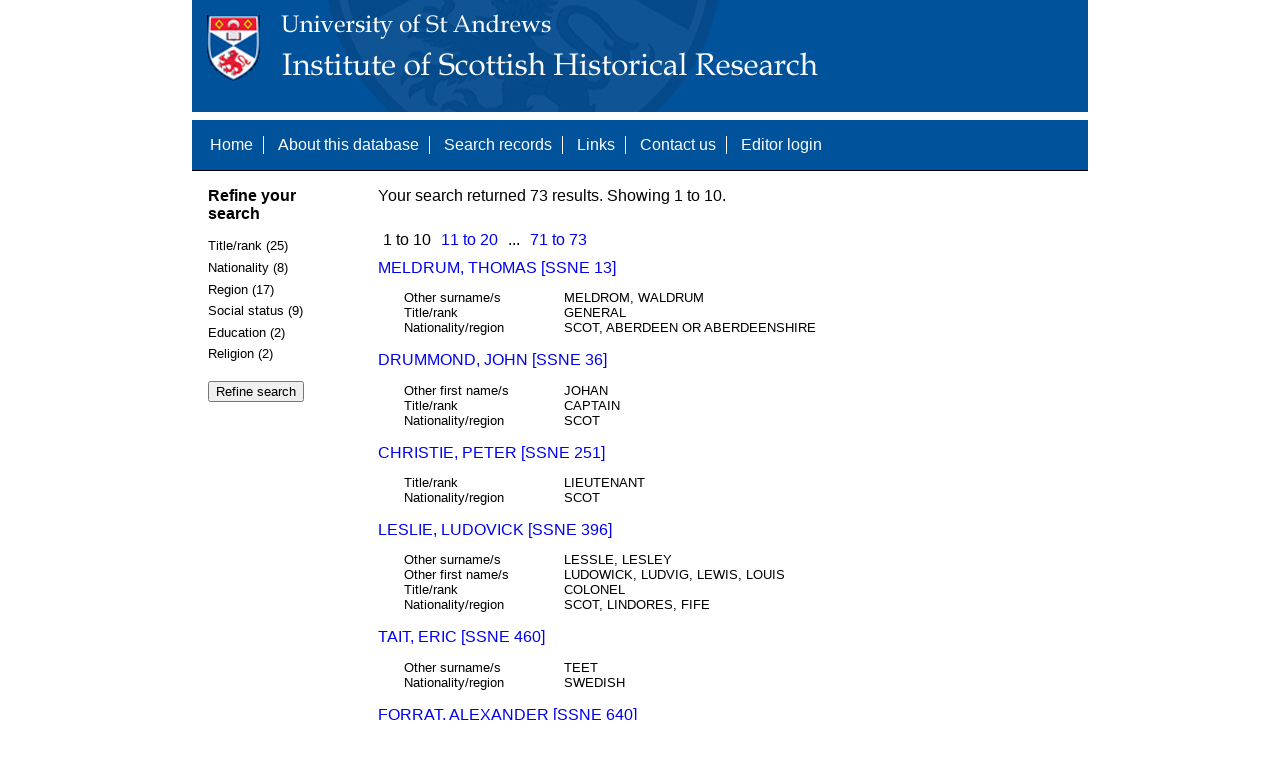

--- FILE ---
content_type: text/html; charset=UTF-8
request_url: https://www.st-andrews.ac.uk/history/ssne/results.php?departed_f=1657-12-31&title_rank_f=
body_size: 3311
content:
<!DOCTYPE html>
<html>
  <head>
    <meta http-equiv="Content-Type" content="text/html; charset=utf-8" />
    
    <!-- dynamic head content -->
    <title>Search results - The Scotland, Scandinavia and Northern European Biographical Database</title>
    
    <!-- Google tag (gtag.js) -->
<script async src="https://www.googletagmanager.com/gtag/js?id=G-MBTWPJL2CV"></script>
<script>
  window.dataLayer = window.dataLayer || [];
  function gtag(){dataLayer.push(arguments);}
  gtag('js', new Date());

  gtag('config', 'G-MBTWPJL2CV');
</script>

    <link type="text/css" rel="stylesheet" href="/history/ssne/ssne.css" />
  </head>
  <body>
    <header>
      <div id="banner"></div>
      
      <nav>
        <!-- navigation box-->
        <ul>
          <li>
            <a href="/history/ssne/">Home</a>
          </li>
          <li>
            <a href="/history/ssne/about.php">About this database</a>
          </li>
          <li>
            <a href="/history/ssne/find.php">Search records</a>
          </li>
	  <!--
            <a href="/history/ssne/results.php?browse=latest">See latest changes</a>
	  -->
          <li>
            <a href="/history/ssne/links.php">Links</a>
          </li>
          <li>
            <a href="/history/ssne/contact.php">Contact us</a>
          </li>
          <li>
            <a href="/history/ssne/admin/login.php">Editor login</a>
          </li>
          <!-- new record link -->
          
        </ul>
        <!--end navigation box-->
      </nav>
    </header>

    <main>
      <article>
        <!-- dynamic body content -->
        <div>
  <aside id="facets" role="complementary">
    <!-- facet links -->
    <h3>Refine your search</h3><form method="GET" action="/history/ssne/results.php"><p class="facet_type" title="Click to expand">Title/rank (25)</p><p class="facet"><input type="radio" name="title_rank" value="CAPTAIN" id="title_rankCAPTAIN"/><label for="title_rankCAPTAIN">CAPTAIN (12)</label></p><p class="facet"><input type="radio" name="title_rank" value="LIEUTENANT" id="title_rankLIEUTENANT"/><label for="title_rankLIEUTENANT">LIEUTENANT (10)</label></p><p class="facet"><input type="radio" name="title_rank" value="COLONEL" id="title_rankCOLONEL"/><label for="title_rankCOLONEL">COLONEL (9)</label></p><p class="facet"><input type="radio" name="title_rank" value="ENSIGN" id="title_rankENSIGN"/><label for="title_rankENSIGN">ENSIGN (7)</label></p><p class="facet"><input type="radio" name="title_rank" value="LT. COLONEL" id="title_rankLT. COLONEL"/><label for="title_rankLT. COLONEL">LT. COLONEL (3)</label></p><p class="facet"><input type="radio" name="title_rank" value="LIEUTENANT COLONEL" id="title_rankLIEUTENANT COLONEL"/><label for="title_rankLIEUTENANT COLONEL">LIEUTENANT COLONEL (2)</label></p><p class="facet"><input type="radio" name="title_rank" value="MAJOR" id="title_rankMAJOR"/><label for="title_rankMAJOR">MAJOR (2)</label></p><p class="facet"><input type="radio" name="title_rank" value="3rd LORD CRANSTON" id="title_rank3rd LORD CRANSTON"/><label for="title_rank3rd LORD CRANSTON">3rd LORD CRANSTON (1)</label></p><p class="facet"><input type="radio" name="title_rank" value="BARON,  GENERAL" id="title_rankBARON,  GENERAL"/><label for="title_rankBARON,  GENERAL">BARON,  GENERAL (1)</label></p><p class="facet"><input type="radio" name="title_rank" value="BURGESS" id="title_rankBURGESS"/><label for="title_rankBURGESS">BURGESS (1)</label></p><p class="facet"><input type="radio" name="title_rank" value="BYFOGED, TOWN BAILIFF" id="title_rankBYFOGED, TOWN BAILIFF"/><label for="title_rankBYFOGED, TOWN BAILIFF">BYFOGED, TOWN BAILIFF (1)</label></p><p class="facet"><input type="radio" name="title_rank" value="COLONEL AND COMMANDANT" id="title_rankCOLONEL AND COMMANDANT"/><label for="title_rankCOLONEL AND COMMANDANT">COLONEL AND COMMANDANT (1)</label></p><p class="facet"><input type="radio" name="title_rank" value="COMMANDANT" id="title_rankCOMMANDANT"/><label for="title_rankCOMMANDANT">COMMANDANT (1)</label></p><p class="facet"><input type="radio" name="title_rank" value="COUNCILLOR" id="title_rankCOUNCILLOR"/><label for="title_rankCOUNCILLOR">COUNCILLOR (1)</label></p><p class="facet"><input type="radio" name="title_rank" value="COUNT AND FIELD MARSHAL" id="title_rankCOUNT AND FIELD MARSHAL"/><label for="title_rankCOUNT AND FIELD MARSHAL">COUNT AND FIELD MARSHAL (1)</label></p><p class="facet"><input type="radio" name="title_rank" value="DUKE OF SCHOMBERG" id="title_rankDUKE OF SCHOMBERG"/><label for="title_rankDUKE OF SCHOMBERG">DUKE OF SCHOMBERG (1)</label></p><p class="facet"><input type="radio" name="title_rank" value="EARL OF MIDDLETON" id="title_rankEARL OF MIDDLETON"/><label for="title_rankEARL OF MIDDLETON">EARL OF MIDDLETON (1)</label></p><p class="facet"><input type="radio" name="title_rank" value="GENERAL" id="title_rankGENERAL"/><label for="title_rankGENERAL">GENERAL (1)</label></p><p class="facet"><input type="radio" name="title_rank" value="HOLM ADMIRAL" id="title_rankHOLM ADMIRAL"/><label for="title_rankHOLM ADMIRAL">HOLM ADMIRAL (1)</label></p><p class="facet"><input type="radio" name="title_rank" value="LIEUTENANT COLONEL AND COMMANDANT" id="title_rankLIEUTENANT COLONEL AND COMMANDANT"/><label for="title_rankLIEUTENANT COLONEL AND COMMANDANT">LIEUTENANT COLONEL AND COMMANDANT (1)</label></p><p class="facet"><input type="radio" name="title_rank" value="LIEUTENANT-COLONEL" id="title_rankLIEUTENANT-COLONEL"/><label for="title_rankLIEUTENANT-COLONEL">LIEUTENANT-COLONEL (1)</label></p><p class="facet"><input type="radio" name="title_rank" value="LT. CAPTAIN" id="title_rankLT. CAPTAIN"/><label for="title_rankLT. CAPTAIN">LT. CAPTAIN (1)</label></p><p class="facet"><input type="radio" name="title_rank" value="PRIEST" id="title_rankPRIEST"/><label for="title_rankPRIEST">PRIEST (1)</label></p><p class="facet"><input type="radio" name="title_rank" value="QUARTERMASTER LIEUTENANT GENERAL" id="title_rankQUARTERMASTER LIEUTENANT GENERAL"/><label for="title_rankQUARTERMASTER LIEUTENANT GENERAL">QUARTERMASTER LIEUTENANT GENERAL (1)</label></p><p class="facet"><input type="radio" name="title_rank" value="SIR" id="title_rankSIR"/><label for="title_rankSIR">SIR (1)</label></p><p class="facet_type" title="Click to expand">Nationality (8)</p><p class="facet"><input type="radio" name="nationality" value="SCOT" id="nationalitySCOT"/><label for="nationalitySCOT">SCOT (49)</label></p><p class="facet"><input type="radio" name="nationality" value="ENGLISH" id="nationalityENGLISH"/><label for="nationalityENGLISH">ENGLISH (13)</label></p><p class="facet"><input type="radio" name="nationality" value="BRITISH" id="nationalityBRITISH"/><label for="nationalityBRITISH">BRITISH (3)</label></p><p class="facet"><input type="radio" name="nationality" value="POSSIBLE" id="nationalityPOSSIBLE"/><label for="nationalityPOSSIBLE">POSSIBLE (2)</label></p><p class="facet"><input type="radio" name="nationality" value="SCOT?" id="nationalitySCOT?"/><label for="nationalitySCOT?">SCOT? (2)</label></p><p class="facet"><input type="radio" name="nationality" value="BALTIC SCOT" id="nationalityBALTIC SCOT"/><label for="nationalityBALTIC SCOT">BALTIC SCOT (1)</label></p><p class="facet"><input type="radio" name="nationality" value="ENGLISH?" id="nationalityENGLISH?"/><label for="nationalityENGLISH?">ENGLISH? (1)</label></p><p class="facet"><input type="radio" name="nationality" value="SWEDISH" id="nationalitySWEDISH"/><label for="nationalitySWEDISH">SWEDISH (1)</label></p><p class="facet_type" title="Click to expand">Region (17)</p><p class="facet"><input type="radio" name="region" value="ABERDEEN OR ABERDEENSHIRE" id="regionABERDEEN OR ABERDEENSHIRE"/><label for="regionABERDEEN OR ABERDEENSHIRE">ABERDEEN OR ABERDEENSHIRE (1)</label></p><p class="facet"><input type="radio" name="region" value="BREMEN" id="regionBREMEN"/><label for="regionBREMEN">BREMEN (1)</label></p><p class="facet"><input type="radio" name="region" value="CALENSK, CALENSH" id="regionCALENSK, CALENSH"/><label for="regionCALENSK, CALENSH">CALENSK, CALENSH (1)</label></p><p class="facet"><input type="radio" name="region" value="COCHRANE, PAISLEY AND DUNDONALD SOUTH AYRSHIRE" id="regionCOCHRANE, PAISLEY AND DUNDONALD SOUTH AYRSHIRE"/><label for="regionCOCHRANE, PAISLEY AND DUNDONALD SOUTH AYRSHIRE">COCHRANE, PAISLEY AND DUNDONALD SOUTH AYRSHIRE (1)</label></p><p class="facet"><input type="radio" name="region" value="COPLE, BEDFORDSHIRE" id="regionCOPLE, BEDFORDSHIRE"/><label for="regionCOPLE, BEDFORDSHIRE">COPLE, BEDFORDSHIRE (1)</label></p><p class="facet"><input type="radio" name="region" value="DUNDEE" id="regionDUNDEE"/><label for="regionDUNDEE">DUNDEE (1)</label></p><p class="facet"><input type="radio" name="region" value="DUNNOTTAR, STONEHAVEN, MEARNS [NOW ABERDEENSHIRE]" id="regionDUNNOTTAR, STONEHAVEN, MEARNS [NOW ABERDEENSHIRE]"/><label for="regionDUNNOTTAR, STONEHAVEN, MEARNS [NOW ABERDEENSHIRE]">DUNNOTTAR, STONEHAVEN, MEARNS [NOW ABERDEENSHIRE] (1)</label></p><p class="facet"><input type="radio" name="region" value="HADDINGTON, EAST LOTHIAN" id="regionHADDINGTON, EAST LOTHIAN"/><label for="regionHADDINGTON, EAST LOTHIAN">HADDINGTON, EAST LOTHIAN (1)</label></p><p class="facet"><input type="radio" name="region" value="HEIDELBERG" id="regionHEIDELBERG"/><label for="regionHEIDELBERG">HEIDELBERG (1)</label></p><p class="facet"><input type="radio" name="region" value="INCHMARTINE, PERTH  AND KINROSS" id="regionINCHMARTINE, PERTH  AND KINROSS"/><label for="regionINCHMARTINE, PERTH  AND KINROSS">INCHMARTINE, PERTH  AND KINROSS (1)</label></p><p class="facet"><input type="radio" name="region" value="LINDORES, FIFE" id="regionLINDORES, FIFE"/><label for="regionLINDORES, FIFE">LINDORES, FIFE (1)</label></p><p class="facet"><input type="radio" name="region" value="LONDON" id="regionLONDON"/><label for="regionLONDON">LONDON (1)</label></p><p class="facet"><input type="radio" name="region" value="MIDDLETON, MIDLOTHIAN" id="regionMIDDLETON, MIDLOTHIAN"/><label for="regionMIDDLETON, MIDLOTHIAN">MIDDLETON, MIDLOTHIAN (1)</label></p><p class="facet"><input type="radio" name="region" value="MUKKERSY, PERTHSHIRE?" id="regionMUKKERSY, PERTHSHIRE?"/><label for="regionMUKKERSY, PERTHSHIRE?">MUKKERSY, PERTHSHIRE? (1)</label></p><p class="facet"><input type="radio" name="region" value="ROCHILL" id="regionROCHILL"/><label for="regionROCHILL">ROCHILL (1)</label></p><p class="facet"><input type="radio" name="region" value="THAINSTONE, ABERDEEN" id="regionTHAINSTONE, ABERDEEN"/><label for="regionTHAINSTONE, ABERDEEN">THAINSTONE, ABERDEEN (1)</label></p><p class="facet"><input type="radio" name="region" value="THURSO, CAITHNESS or ÖREBRO" id="regionTHURSO, CAITHNESS or ÖREBRO"/><label for="regionTHURSO, CAITHNESS or ÖREBRO">THURSO, CAITHNESS or ÖREBRO (1)</label></p><p class="facet_type" title="Click to expand">Social status (9)</p><p class="facet"><input type="radio" name="social" value="OFFICER" id="socialOFFICER"/><label for="socialOFFICER">OFFICER (42)</label></p><p class="facet"><input type="radio" name="social" value="NOBILITY" id="socialNOBILITY"/><label for="socialNOBILITY">NOBILITY (10)</label></p><p class="facet"><input type="radio" name="social" value="BURGESS" id="socialBURGESS"/><label for="socialBURGESS">BURGESS (3)</label></p><p class="facet"><input type="radio" name="social" value="GENTRY" id="socialGENTRY"/><label for="socialGENTRY">GENTRY (2)</label></p><p class="facet"><input type="radio" name="social" value="NOBLE" id="socialNOBLE"/><label for="socialNOBLE">NOBLE (2)</label></p><p class="facet"><input type="radio" name="social" value="STUDENT" id="socialSTUDENT"/><label for="socialSTUDENT">STUDENT (2)</label></p><p class="facet"><input type="radio" name="social" value="CRAFTSMAN" id="socialCRAFTSMAN"/><label for="socialCRAFTSMAN">CRAFTSMAN (1)</label></p><p class="facet"><input type="radio" name="social" value="MERCHANT" id="socialMERCHANT"/><label for="socialMERCHANT">MERCHANT (1)</label></p><p class="facet"><input type="radio" name="social" value="OFFICER AND BURGESS" id="socialOFFICER AND BURGESS"/><label for="socialOFFICER AND BURGESS">OFFICER AND BURGESS (1)</label></p><p class="facet_type" title="Click to expand">Education (2)</p><p class="facet"><input type="radio" name="education" value="UNIVERSITY" id="educationUNIVERSITY"/><label for="educationUNIVERSITY">UNIVERSITY (4)</label></p><p class="facet"><input type="radio" name="education" value="OXFORD UNIVERSITY" id="educationOXFORD UNIVERSITY"/><label for="educationOXFORD UNIVERSITY">OXFORD UNIVERSITY (1)</label></p><p class="facet_type" title="Click to expand">Religion (2)</p><p class="facet"><input type="radio" name="religion" value="LUTHERAN" id="religionLUTHERAN"/><label for="religionLUTHERAN">LUTHERAN (1)</label></p><p class="facet"><input type="radio" name="religion" value="PUBLIC LUTHERAN, CRYPTO CALVINIST" id="religionPUBLIC LUTHERAN, CRYPTO CALVINIST"/><label for="religionPUBLIC LUTHERAN, CRYPTO CALVINIST">PUBLIC LUTHERAN, CRYPTO CALVINIST (1)</label></p><p class="facet_type"><input type="submit" value="Refine search"/></p><input type="hidden" name="departed_f" value="1657-12-31"/></form>
  </aside>
  
  <div class="results">
    <!-- search synopsis and paging -->
    <p>Your search returned 73 results. Showing 1 to 10.</p>
    <ul class="paging"><li>1 to 10</li><li><a href="/history/ssne/results.php?departed_f=1657-12-31&start=10">11 to 20</a></li><li>...</li><li><a href="/history/ssne/results.php?departed_f=1657-12-31&start=70">71 to 73</a></li></ul>
    
    <!--table class="results">
      <thead>
        <tr>
          <th>Identity number</th>
          <th>Surname</th>
          <th>First name</th>
          <th>Title/rank</th>
          <th>Nationality</th>
          <th>Region</th>
        </tr>
      </thead>
      <tbody-->
        <!-- results here -->
        <ul class="hits"><li><p><a href="/history/ssne/item.php?id=13">MELDRUM, THOMAS [SSNE 13]</a></p><dl><dt>Other surname/s</dt><dd>MELDROM, WALDRUM</dd><dt>Title/rank</dt><dd>GENERAL</dd><dt>Nationality/region</dt><dd>SCOT, ABERDEEN OR ABERDEENSHIRE</dd></dl></li><li><p><a href="/history/ssne/item.php?id=36">DRUMMOND, JOHN [SSNE 36]</a></p><dl><dt>Other first name/s</dt><dd>JOHAN</dd><dt>Title/rank</dt><dd>CAPTAIN</dd><dt>Nationality/region</dt><dd>SCOT</dd></dl></li><li><p><a href="/history/ssne/item.php?id=251">CHRISTIE, PETER [SSNE 251]</a></p><dl><dt>Title/rank</dt><dd>LIEUTENANT</dd><dt>Nationality/region</dt><dd>SCOT</dd></dl></li><li><p><a href="/history/ssne/item.php?id=396">LESLIE, LUDOVICK [SSNE 396]</a></p><dl><dt>Other surname/s</dt><dd>LESSLE, LESLEY</dd><dt>Other first name/s</dt><dd>LUDOWICK, LUDVIG, LEWIS, LOUIS</dd><dt>Title/rank</dt><dd>COLONEL</dd><dt>Nationality/region</dt><dd>SCOT, LINDORES, FIFE</dd></dl></li><li><p><a href="/history/ssne/item.php?id=460">TAIT, ERIC [SSNE 460]</a></p><dl><dt>Other surname/s</dt><dd>TEET</dd><dt>Nationality/region</dt><dd>SWEDISH</dd></dl></li><li><p><a href="/history/ssne/item.php?id=640">FORRAT, ALEXANDER [SSNE 640]</a></p><dl><dt>Other surname/s</dt><dd>FORAT, FORATT, FORATH</dd><dt>Title/rank</dt><dd>CAPTAIN</dd><dt>Nationality/region</dt><dd>SCOT</dd></dl></li><li><p><a href="/history/ssne/item.php?id=646">GLEGG, THOMAS  JACOBSEN [SSNE 646]</a></p><dl><dt>Other first name/s</dt><dd> JACOBSEN</dd><dt>Title/rank</dt><dd>COUNCILLOR</dd><dt>Nationality/region</dt><dd>SCOT, DUNDEE</dd></dl></li><li><p><a href="/history/ssne/item.php?id=695">SANDER(SEN), CHRISTEN [SSNE 695]</a></p><dl><dt>Other surname/s</dt><dd>SANDERSON, SANDERSEN</dd><dt>Nationality/region</dt><dd>BALTIC SCOT</dd></dl></li><li><p><a href="/history/ssne/item.php?id=719">HAGEN, JACOBUS [SSNE 719]</a></p><dl><dt>Nationality/region</dt><dd>ENGLISH</dd></dl></li><li><p><a href="/history/ssne/item.php?id=745">DAVIDSEN, PEDER [SSNE 745]</a></p><dl><dt>Nationality/region</dt><dd>SCOT</dd></dl></li></ul>
      <!--/tbody>
    </table-->
  </div>
</div>
      </article>
    </main>
    
    <footer>
      <div id="footer">
        <p>&copy; 1995 -
          
          <script language="JavaScript" type="text/javascript">
            let currentDate = new Date();
            document.write(currentDate.getFullYear());
          </script>
          
          Steve Murdoch &amp; Alexia Grosjean.<br/>
          Published to the internet by the University of St Andrews, November 2004<br/>
          <strong>ISSN 1749-7000</strong>
        </p>
      </div>
      <script src="https://cdn.ckeditor.com/ckeditor5/12.1.0/classic/ckeditor.js"></script>
      <script src="https://www.google-analytics.com/urchin.js" type="text/javascript"></script>
      <script type="text/javascript">
        _uacct = "UA-2487135-3";
        urchinTracker();
      </script>
      <script src="https://code.jquery.com/jquery-3.3.1.min.js" type="text/javascript"></script>
      <script src="https://code.jquery.com/ui/1.12.1/jquery-ui.min.js" type="text/javascript"></script>
      <script src="/history/ssne/ssne.js" type="text/javascript"></script>
    </footer>
  </body>
</html>
  
